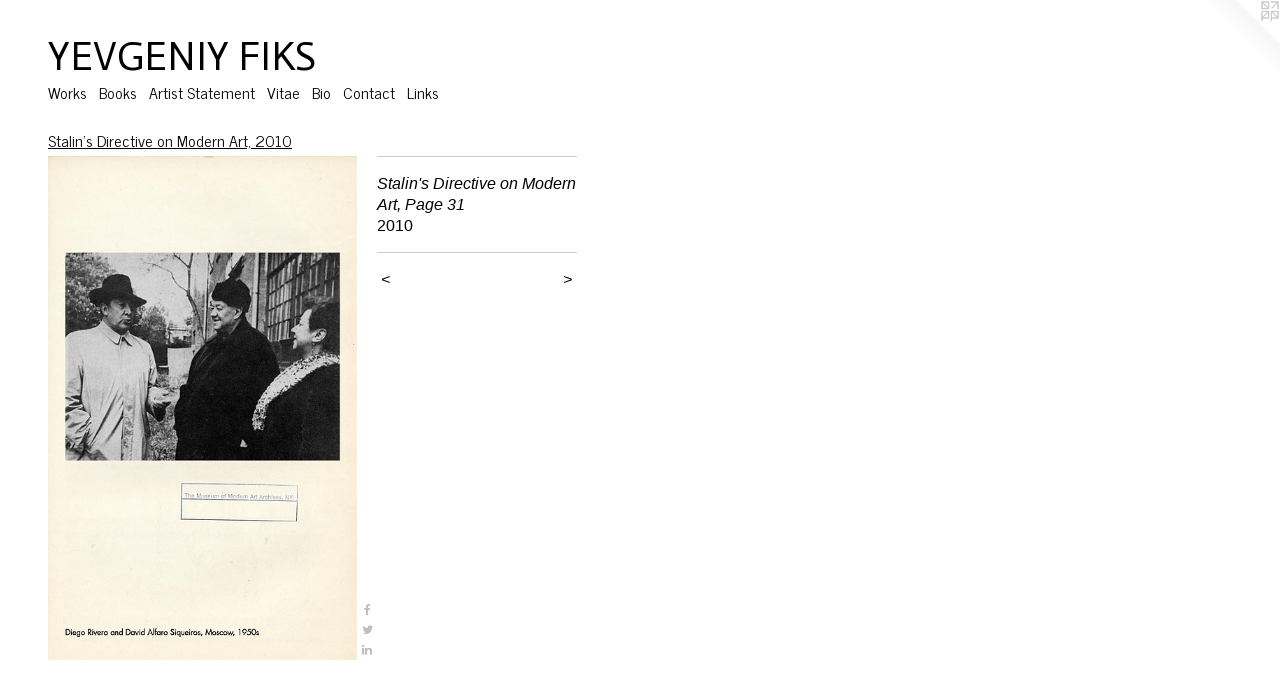

--- FILE ---
content_type: text/html;charset=utf-8
request_url: https://yevgeniyfiks.com/artwork/1506669-Stalin-s-Directive-on-Modern-Art-Page-31.html
body_size: 5067
content:
<!doctype html><html class="no-js a-image mobile-title-align--center l-flowing has-mobile-menu-icon--left p-artwork has-page-nav mobile-menu-align--center has-wall-text "><head><meta charset="utf-8" /><meta content="IE=edge" http-equiv="X-UA-Compatible" /><meta http-equiv="X-OPP-Site-Id" content="15744" /><meta http-equiv="X-OPP-Revision" content="1719" /><meta http-equiv="X-OPP-Locke-Environment" content="production" /><meta http-equiv="X-OPP-Locke-Release" content="v0.0.136" /><title>YEVGENIY FIKS</title><link rel="canonical" href="https://yevgeniyfiks.com/artwork/1506669-Stalin-s-Directive-on-Modern-Art-Page-31.html" /><meta content="website" property="og:type" /><meta property="og:url" content="https://yevgeniyfiks.com/artwork/1506669-Stalin-s-Directive-on-Modern-Art-Page-31.html" /><meta property="og:title" content="Stalin's Directive on Modern Art, Page 31" /><meta content="width=device-width, initial-scale=1" name="viewport" /><link type="text/css" rel="stylesheet" href="//cdnjs.cloudflare.com/ajax/libs/normalize/3.0.2/normalize.min.css" /><link type="text/css" rel="stylesheet" media="only all" href="//maxcdn.bootstrapcdn.com/font-awesome/4.3.0/css/font-awesome.min.css" /><link type="text/css" rel="stylesheet" media="not all and (min-device-width: 600px) and (min-device-height: 600px)" href="/release/locke/production/v0.0.136/css/small.css" /><link type="text/css" rel="stylesheet" media="only all and (min-device-width: 600px) and (min-device-height: 600px)" href="/release/locke/production/v0.0.136/css/large-flowing.css" /><link type="text/css" rel="stylesheet" media="not all and (min-device-width: 600px) and (min-device-height: 600px)" href="/r16603501270000001719/css/small-site.css" /><link type="text/css" rel="stylesheet" media="only all and (min-device-width: 600px) and (min-device-height: 600px)" href="/r16603501270000001719/css/large-site.css" /><link type="text/css" rel="stylesheet" media="only all and (min-device-width: 600px) and (min-device-height: 600px)" href="//fonts.googleapis.com/css?family=News+Cycle:400" /><link type="text/css" rel="stylesheet" media="only all and (min-device-width: 600px) and (min-device-height: 600px)" href="//fonts.googleapis.com/css?family=Actor:400" /><link type="text/css" rel="stylesheet" media="not all and (min-device-width: 600px) and (min-device-height: 600px)" href="//fonts.googleapis.com/css?family=News+Cycle:400&amp;text=MENUHomeWrksBAti%20SanVCcL" /><link type="text/css" rel="stylesheet" media="not all and (min-device-width: 600px) and (min-device-height: 600px)" href="//fonts.googleapis.com/css?family=Actor:400&amp;text=YEVGNI%20FKS" /><script>window.OPP = window.OPP || {};
OPP.modernMQ = 'only all';
OPP.smallMQ = 'not all and (min-device-width: 600px) and (min-device-height: 600px)';
OPP.largeMQ = 'only all and (min-device-width: 600px) and (min-device-height: 600px)';
OPP.downURI = '/x/7/4/4/15744/.down';
OPP.gracePeriodURI = '/x/7/4/4/15744/.grace_period';
OPP.imgL = function (img) {
  !window.lazySizes && img.onerror();
};
OPP.imgE = function (img) {
  img.onerror = img.onload = null;
  img.src = img.getAttribute('data-src');
  //img.srcset = img.getAttribute('data-srcset');
};</script><script src="/release/locke/production/v0.0.136/js/modernizr.js"></script><script src="/release/locke/production/v0.0.136/js/masonry.js"></script><script src="/release/locke/production/v0.0.136/js/respimage.js"></script><script src="/release/locke/production/v0.0.136/js/ls.aspectratio.js"></script><script src="/release/locke/production/v0.0.136/js/lazysizes.js"></script><script src="/release/locke/production/v0.0.136/js/large.js"></script><script src="/release/locke/production/v0.0.136/js/hammer.js"></script><script>if (!Modernizr.mq('only all')) { document.write('<link type="text/css" rel="stylesheet" href="/release/locke/production/v0.0.136/css/minimal.css">') }</script><meta name="google-site-verification" content="-xKwgyc30bYV6z1qQGZ9YRwRYq3JsFr4Op-7NJwDtzw" /><style>.media-max-width {
  display: block;
}

@media (min-height: 1028px) {

  .media-max-width {
    max-width: 442.0px;
  }

}

@media (max-height: 1028px) {

  .media-max-width {
    max-width: 42.97222222222222vh;
  }

}</style><script>(function(i,s,o,g,r,a,m){i['GoogleAnalyticsObject']=r;i[r]=i[r]||function(){
(i[r].q=i[r].q||[]).push(arguments)},i[r].l=1*new Date();a=s.createElement(o),
m=s.getElementsByTagName(o)[0];a.async=1;a.src=g;m.parentNode.insertBefore(a,m)
})(window,document,'script','//www.google-analytics.com/analytics.js','ga');
ga('create', 'UA-10615636-1', 'auto');
ga('send', 'pageview');</script></head><body><a class=" logo hidden--small" href="http://otherpeoplespixels.com/ref/yevgeniyfiks.com" title="Website by OtherPeoplesPixels" target="_blank"></a><header id="header"><a class=" site-title" href="/home.html"><span class=" site-title-text u-break-word">YEVGENIY FIKS</span><div class=" site-title-media"></div></a><a id="mobile-menu-icon" class="mobile-menu-icon hidden--no-js hidden--large"><svg viewBox="0 0 21 17" width="21" height="17" fill="currentColor"><rect x="0" y="0" width="21" height="3" rx="0"></rect><rect x="0" y="7" width="21" height="3" rx="0"></rect><rect x="0" y="14" width="21" height="3" rx="0"></rect></svg></a></header><nav class=" hidden--large"><ul class=" site-nav"><li class="nav-item nav-home "><a class="nav-link " href="/home.html">Home</a></li><li class="nav-item expanded nav-museum "><a class="nav-link " href="/section/120329.html">Works</a><ul><li class="nav-gallery nav-item expanded "><a class="nav-link " href="/section/510057-Soviet-Union-July-1991-retroactive-sketching-toward-the-Russian-Stonewall-1991-2021.html">Soviet Union, July 1991 </a></li><li class="nav-gallery nav-item expanded "><a class="nav-link " href="/section/510056-Washington-Moscow-Security-Risk-Diptychs-2008-2021.html">Washington-Moscow (Security Risk Diptychs), 2008-2021</a></li><li class="nav-gallery nav-item expanded "><a class="nav-link " href="/section/510055-Dictionary-of-the-Queer-International-2021.html">Dictionary of the Queer International, 2021</a></li><li class="nav-gallery nav-item expanded "><a class="nav-link " href="/section/491298-MOTHER-TONGUE-2019.html">Mother Tongue</a></li><li class="nav-gallery nav-item expanded "><a class="nav-link " href="/section/490679-Himl-un-Erd-Yiddish-Cosmos-2018.html">Yiddish Cosmos</a></li><li class="nav-gallery nav-item expanded "><a class="nav-link " href="/section/460663-Diocese-of-Birobidzhan-2017.html">Diocese</a></li><li class="nav-gallery nav-item expanded "><a class="nav-link " href="/section/460665-Before-Birobidzhan-2017.html">Before</a></li><li class="nav-gallery nav-item expanded "><a class="nav-link " href="/section/459773-In-Edenia-a-City-of-the-Future-2017.html">Edenia</a></li><li class="nav-gallery nav-item expanded "><a class="nav-link " href="/artwork/4091277-Cruising-Birobidzhan-2016.html">Cruising Birobidzhan, 2016</a></li><li class="nav-gallery nav-item expanded "><a class="nav-link " href="/section/441807-Pleshka-Birobidzhan-2016.html">Pleshka-Birobidzhan, 2016</a></li><li class="nav-gallery nav-item expanded "><a class="nav-link " href="/section/440872-Sovetish-Kosmos-Yiddish-Cosmos-2016.html">Sovetish Kosmos</a></li><li class="nav-gallery nav-item expanded "><a class="nav-link " href="/section/440654-Landscapes-of-the-Jewish-Autonomous-Region-2012-2016.html">Landscapes of the Jewish Autonomous Region, 2012-2016</a></li><li class="nav-gallery nav-item expanded "><a class="nav-link " href="/section/426576-The-Andy-Warhol-Project-2011-2015.html">Andy Warhol Project</a></li><li class="nav-gallery nav-item expanded "><a class="nav-link " href="/section/408210-The-Lenin-Museum-2014.html">The Lenin Museum, 2014</a></li><li class="nav-gallery nav-item expanded "><a class="nav-link " href="/artwork/3672520-Anatoly.html">Anatoly, 2014</a></li><li class="nav-gallery nav-item expanded "><a class="nav-link " href="/section/408211-Monument-to-Cold-War-Victory-2012-to-2014.html">Monument to Cold War Victory, 2012 to 2014</a></li><li class="nav-gallery nav-item expanded "><a class="nav-link " href="/section/408212-The-Wayland-Rudd-Collection-2014.html">The Wayland Rudd Collection, 2014</a></li><li class="nav-gallery nav-item expanded "><a class="nav-link " href="/section/408561-Toward-a-Portfolio-of-Woodcuts-Harry-Hay-2013.html">Toward a Portfolio of Woodcuts (Harry Hay), 2013</a></li><li class="nav-gallery nav-item expanded "><a class="nav-link " href="/section/408560-Lissitzky-2013.html">Lissitzky, 2013</a></li><li class="nav-gallery nav-item expanded "><a class="nav-link " href="/section/371477-Postcards-from-the-Revolutionary-Pleshka-2013.html">Postcards from the Revolutionary Pleshka, 2013</a></li><li class="nav-gallery nav-item expanded "><a class="nav-link " href="/section/371253-Pleshkas-of-the-Revolution-2013.html">Pleshkas of the Revolution, 2013</a></li><li class="nav-gallery nav-item expanded "><a class="nav-link " href="/section/348670-Homosexuality-is-Stalin-s-Atom-Bomb-to-Destroy-America-2012.html">Homosexuality is Stalin's Atom Bomb to Destroy America, 2012</a></li><li class="nav-gallery nav-item expanded "><a class="nav-link " href="/section/296831-Magnitogorsk-Tour-of-the-National-Gallery-of-Art-2012.html">Magnitogorsk Tour of the National Gallery of Art, 2012</a></li><li class="nav-gallery nav-item expanded "><a class="nav-link " href="/section/257154-Soviet-Russia-and-the-Negro-Kaddish-2011.html">Soviet Russia and the Negro. Kaddish 2011</a></li><li class="nav-gallery nav-item expanded "><a class="nav-link " href="/section/252487-Lily-Golden-Harry-Haywood-Langston-Hughes-Yelena-Khanga-Claude-McKay-Paul-Robeson-Robert-Robinson-on-Soviet-Jews-2011.html">Lily Golden, Harry Haywood, Langston Hughes, Yelena Khanga, Claude McKay, Paul Robeson, Robert Robinson on Soviet Jews, 2011</a></li><li class="nav-gallery nav-item expanded "><a class="nav-link " href="/section/233834-Portrait-of-19-Million-2011.html">Portrait of 19 Million, 2011</a></li><li class="nav-gallery nav-item expanded "><a class="nav-link " href="/section/231521-Red-Kaddish-2011.html">Red Kaddish, 2011</a></li><li class="nav-gallery nav-item expanded "><a class="selected nav-link " href="/section/181164-Stalin-s-Directive-on-Modern-Art-2010.html">Stalin's Directive on Modern Art, 2010</a></li><li class="nav-gallery nav-item expanded "><a class="nav-link " href="/section/170276-Ayn-Rand-in-Illustrations-2010.html">Ayn Rand in Illustrations, 2010</a></li><li class="nav-gallery nav-item expanded "><a class="nav-link " href="/section/155478-Communist-Tour-of-MoMA-2010.html">Communist Tour of MoMA, 2010</a></li><li class="nav-gallery nav-item expanded "><a class="nav-link " href="/section/130080-American-Cold-War-Veterans-Association-2009.html">American Cold War Veterans Association, 2009</a></li><li class="nav-gallery nav-item expanded "><a class="nav-link " href="/section/120771-American-Communists-in-Moscow-2009.html">American Communists in Moscow, 2009</a></li><li class="nav-gallery nav-item expanded "><a class="nav-link " href="/section/120730-A-Gift-to-Birobidzhan-2009.html">A Gift to Birobidzhan, 2009 </a></li><li class="nav-gallery nav-item expanded "><a class="nav-link " href="/section/120719-Kimjongilias-a-k-a-Flower-Paintings-2008.html">Kimjongilias a.k.a. “Flower Paintings,” 2008 </a></li><li class="nav-gallery nav-item expanded "><a class="nav-link " href="/section/120746-Reading-Lenin-with-Corporations-2008-2011.html">Reading Lenin with Corporations, 2008, 2011</a></li><li class="nav-gallery nav-item expanded "><a class="nav-link " href="/section/120699-Leniniana-2008.html">Leniniana, 2008</a></li><li class="nav-gallery nav-item expanded "><a class="nav-link " href="/section/120713-Adopt-Lenin-2008.html">Adopt Lenin, 2008</a></li><li class="nav-gallery nav-item expanded "><a class="nav-link " href="/section/120717-Communist-Party-USA-Commemorative-Stamps-2007-2008.html">Communist Party USA Commemorative Stamps, 2007-2008</a></li><li class="nav-gallery nav-item expanded "><a class="nav-link " href="/section/120722-Communist-Guide-to-New-York-City-2007.html">Communist Guide to New York City, 2007</a></li><li class="nav-gallery nav-item expanded "><a class="nav-link " href="/section/120729-Monitoring-Lenin-s-Sales-on-Amazon-com-2007.html">Monitoring Lenin's Sales on Amazon.com, 2007</a></li><li class="nav-gallery nav-item expanded "><a class="nav-link " href="/section/120709-Communist-Party-USA-2007.html">Communist Party USA, 2007</a></li><li class="nav-gallery nav-item expanded "><a class="nav-link " href="/section/120724-Lenin-for-Your-Library-2005-2006.html">Lenin for Your Library?, 2005-2006</a></li><li class="nav-gallery nav-item expanded "><a class="nav-link " href="/section/120343-Song-of-Russia-2005-2007.html">Song of Russia, 2005-2007</a></li><li class="nav-gallery nav-item expanded "><a class="nav-link " href="/section/184719-Books.html">Books</a></li><li class="nav-gallery nav-item expanded "><a class="nav-link " href="/section/420855-.html">.</a></li></ul></li><li class="nav-outside1 nav-item "><a class="nav-link " href="/section/184719_Books.html">Books</a></li><li class="nav-item nav-outside0 "><a class="nav-link " href="/artwork/1438940_Artist_Statement.html">Artist Statement</a></li><li class="nav-item nav-outside2 "><a target="_blank" class="nav-link " href="https://docs.google.com/document/d/1-ln6RJTNsmEz475HZzkbxTjJ1l5mG199s3_lPm6FDB0/edit?usp=sharing">Vitae</a></li><li class="nav-outside3 nav-item "><a class="nav-link " href="/artwork/1040882-Bio.html">Bio</a></li><li class="nav-item nav-contact "><a class="nav-link " href="/contact.html">Contact</a></li><li class="nav-links nav-item "><a class="nav-link " href="/links.html">Links</a></li><li class="d2 nav-divider hidden--small"></li></ul></nav><div class=" content"><nav class=" hidden--small" id="nav"><header><a class=" site-title" href="/home.html"><span class=" site-title-text u-break-word">YEVGENIY FIKS</span><div class=" site-title-media"></div></a></header><ul class=" site-nav"><li class="nav-item nav-home "><a class="nav-link " href="/home.html">Home</a></li><li class="nav-item expanded nav-museum "><a class="nav-link " href="/section/120329.html">Works</a><ul><li class="nav-gallery nav-item expanded "><a class="nav-link " href="/section/510057-Soviet-Union-July-1991-retroactive-sketching-toward-the-Russian-Stonewall-1991-2021.html">Soviet Union, July 1991 </a></li><li class="nav-gallery nav-item expanded "><a class="nav-link " href="/section/510056-Washington-Moscow-Security-Risk-Diptychs-2008-2021.html">Washington-Moscow (Security Risk Diptychs), 2008-2021</a></li><li class="nav-gallery nav-item expanded "><a class="nav-link " href="/section/510055-Dictionary-of-the-Queer-International-2021.html">Dictionary of the Queer International, 2021</a></li><li class="nav-gallery nav-item expanded "><a class="nav-link " href="/section/491298-MOTHER-TONGUE-2019.html">Mother Tongue</a></li><li class="nav-gallery nav-item expanded "><a class="nav-link " href="/section/490679-Himl-un-Erd-Yiddish-Cosmos-2018.html">Yiddish Cosmos</a></li><li class="nav-gallery nav-item expanded "><a class="nav-link " href="/section/460663-Diocese-of-Birobidzhan-2017.html">Diocese</a></li><li class="nav-gallery nav-item expanded "><a class="nav-link " href="/section/460665-Before-Birobidzhan-2017.html">Before</a></li><li class="nav-gallery nav-item expanded "><a class="nav-link " href="/section/459773-In-Edenia-a-City-of-the-Future-2017.html">Edenia</a></li><li class="nav-gallery nav-item expanded "><a class="nav-link " href="/artwork/4091277-Cruising-Birobidzhan-2016.html">Cruising Birobidzhan, 2016</a></li><li class="nav-gallery nav-item expanded "><a class="nav-link " href="/section/441807-Pleshka-Birobidzhan-2016.html">Pleshka-Birobidzhan, 2016</a></li><li class="nav-gallery nav-item expanded "><a class="nav-link " href="/section/440872-Sovetish-Kosmos-Yiddish-Cosmos-2016.html">Sovetish Kosmos</a></li><li class="nav-gallery nav-item expanded "><a class="nav-link " href="/section/440654-Landscapes-of-the-Jewish-Autonomous-Region-2012-2016.html">Landscapes of the Jewish Autonomous Region, 2012-2016</a></li><li class="nav-gallery nav-item expanded "><a class="nav-link " href="/section/426576-The-Andy-Warhol-Project-2011-2015.html">Andy Warhol Project</a></li><li class="nav-gallery nav-item expanded "><a class="nav-link " href="/section/408210-The-Lenin-Museum-2014.html">The Lenin Museum, 2014</a></li><li class="nav-gallery nav-item expanded "><a class="nav-link " href="/artwork/3672520-Anatoly.html">Anatoly, 2014</a></li><li class="nav-gallery nav-item expanded "><a class="nav-link " href="/section/408211-Monument-to-Cold-War-Victory-2012-to-2014.html">Monument to Cold War Victory, 2012 to 2014</a></li><li class="nav-gallery nav-item expanded "><a class="nav-link " href="/section/408212-The-Wayland-Rudd-Collection-2014.html">The Wayland Rudd Collection, 2014</a></li><li class="nav-gallery nav-item expanded "><a class="nav-link " href="/section/408561-Toward-a-Portfolio-of-Woodcuts-Harry-Hay-2013.html">Toward a Portfolio of Woodcuts (Harry Hay), 2013</a></li><li class="nav-gallery nav-item expanded "><a class="nav-link " href="/section/408560-Lissitzky-2013.html">Lissitzky, 2013</a></li><li class="nav-gallery nav-item expanded "><a class="nav-link " href="/section/371477-Postcards-from-the-Revolutionary-Pleshka-2013.html">Postcards from the Revolutionary Pleshka, 2013</a></li><li class="nav-gallery nav-item expanded "><a class="nav-link " href="/section/371253-Pleshkas-of-the-Revolution-2013.html">Pleshkas of the Revolution, 2013</a></li><li class="nav-gallery nav-item expanded "><a class="nav-link " href="/section/348670-Homosexuality-is-Stalin-s-Atom-Bomb-to-Destroy-America-2012.html">Homosexuality is Stalin's Atom Bomb to Destroy America, 2012</a></li><li class="nav-gallery nav-item expanded "><a class="nav-link " href="/section/296831-Magnitogorsk-Tour-of-the-National-Gallery-of-Art-2012.html">Magnitogorsk Tour of the National Gallery of Art, 2012</a></li><li class="nav-gallery nav-item expanded "><a class="nav-link " href="/section/257154-Soviet-Russia-and-the-Negro-Kaddish-2011.html">Soviet Russia and the Negro. Kaddish 2011</a></li><li class="nav-gallery nav-item expanded "><a class="nav-link " href="/section/252487-Lily-Golden-Harry-Haywood-Langston-Hughes-Yelena-Khanga-Claude-McKay-Paul-Robeson-Robert-Robinson-on-Soviet-Jews-2011.html">Lily Golden, Harry Haywood, Langston Hughes, Yelena Khanga, Claude McKay, Paul Robeson, Robert Robinson on Soviet Jews, 2011</a></li><li class="nav-gallery nav-item expanded "><a class="nav-link " href="/section/233834-Portrait-of-19-Million-2011.html">Portrait of 19 Million, 2011</a></li><li class="nav-gallery nav-item expanded "><a class="nav-link " href="/section/231521-Red-Kaddish-2011.html">Red Kaddish, 2011</a></li><li class="nav-gallery nav-item expanded "><a class="selected nav-link " href="/section/181164-Stalin-s-Directive-on-Modern-Art-2010.html">Stalin's Directive on Modern Art, 2010</a></li><li class="nav-gallery nav-item expanded "><a class="nav-link " href="/section/170276-Ayn-Rand-in-Illustrations-2010.html">Ayn Rand in Illustrations, 2010</a></li><li class="nav-gallery nav-item expanded "><a class="nav-link " href="/section/155478-Communist-Tour-of-MoMA-2010.html">Communist Tour of MoMA, 2010</a></li><li class="nav-gallery nav-item expanded "><a class="nav-link " href="/section/130080-American-Cold-War-Veterans-Association-2009.html">American Cold War Veterans Association, 2009</a></li><li class="nav-gallery nav-item expanded "><a class="nav-link " href="/section/120771-American-Communists-in-Moscow-2009.html">American Communists in Moscow, 2009</a></li><li class="nav-gallery nav-item expanded "><a class="nav-link " href="/section/120730-A-Gift-to-Birobidzhan-2009.html">A Gift to Birobidzhan, 2009 </a></li><li class="nav-gallery nav-item expanded "><a class="nav-link " href="/section/120719-Kimjongilias-a-k-a-Flower-Paintings-2008.html">Kimjongilias a.k.a. “Flower Paintings,” 2008 </a></li><li class="nav-gallery nav-item expanded "><a class="nav-link " href="/section/120746-Reading-Lenin-with-Corporations-2008-2011.html">Reading Lenin with Corporations, 2008, 2011</a></li><li class="nav-gallery nav-item expanded "><a class="nav-link " href="/section/120699-Leniniana-2008.html">Leniniana, 2008</a></li><li class="nav-gallery nav-item expanded "><a class="nav-link " href="/section/120713-Adopt-Lenin-2008.html">Adopt Lenin, 2008</a></li><li class="nav-gallery nav-item expanded "><a class="nav-link " href="/section/120717-Communist-Party-USA-Commemorative-Stamps-2007-2008.html">Communist Party USA Commemorative Stamps, 2007-2008</a></li><li class="nav-gallery nav-item expanded "><a class="nav-link " href="/section/120722-Communist-Guide-to-New-York-City-2007.html">Communist Guide to New York City, 2007</a></li><li class="nav-gallery nav-item expanded "><a class="nav-link " href="/section/120729-Monitoring-Lenin-s-Sales-on-Amazon-com-2007.html">Monitoring Lenin's Sales on Amazon.com, 2007</a></li><li class="nav-gallery nav-item expanded "><a class="nav-link " href="/section/120709-Communist-Party-USA-2007.html">Communist Party USA, 2007</a></li><li class="nav-gallery nav-item expanded "><a class="nav-link " href="/section/120724-Lenin-for-Your-Library-2005-2006.html">Lenin for Your Library?, 2005-2006</a></li><li class="nav-gallery nav-item expanded "><a class="nav-link " href="/section/120343-Song-of-Russia-2005-2007.html">Song of Russia, 2005-2007</a></li><li class="nav-gallery nav-item expanded "><a class="nav-link " href="/section/184719-Books.html">Books</a></li><li class="nav-gallery nav-item expanded "><a class="nav-link " href="/section/420855-.html">.</a></li></ul></li><li class="nav-outside1 nav-item "><a class="nav-link " href="/section/184719_Books.html">Books</a></li><li class="nav-item nav-outside0 "><a class="nav-link " href="/artwork/1438940_Artist_Statement.html">Artist Statement</a></li><li class="nav-item nav-outside2 "><a target="_blank" class="nav-link " href="https://docs.google.com/document/d/1-ln6RJTNsmEz475HZzkbxTjJ1l5mG199s3_lPm6FDB0/edit?usp=sharing">Vitae</a></li><li class="nav-outside3 nav-item "><a class="nav-link " href="/artwork/1040882-Bio.html">Bio</a></li><li class="nav-item nav-contact "><a class="nav-link " href="/contact.html">Contact</a></li><li class="nav-links nav-item "><a class="nav-link " href="/links.html">Links</a></li><li class="d2 nav-divider hidden--small"></li></ul><footer><div class=" copyright">© Yevgeniy Fiks</div><div class=" credit"><a href="http://otherpeoplespixels.com/ref/yevgeniyfiks.com" target="_blank">Website by OtherPeoplesPixels</a></div></footer></nav><main id="main"><div class=" page clearfix media-max-width"><h1 class="parent-title title"><a href="/section/120329.html" class="root title-segment hidden--small">Works</a><span class=" title-sep hidden--small"> &gt; </span><a class=" title-segment" href="/section/181164-Stalin-s-Directive-on-Modern-Art-2010.html">Stalin's Directive on Modern Art, 2010</a></h1><div class=" media-and-info"><div class=" page-media-wrapper media"><a class=" page-media u-spaceball" title="Stalin's Directive on Modern Art, Page 31" href="/artwork/1506668-Stalin-s-Directive-on-Modern-Art-Page-32.html" id="media"><img data-aspectratio="442/720" class="u-img " alt="Stalin's Directive on Modern Art, Page 31" src="//img-cache.oppcdn.com/fixed/15744/assets/pjoe5Paw2VmqWA7U.jpg" srcset="//img-cache.oppcdn.com/img/v1.0/s:15744/t:QkxBTksrVEVYVCtIRVJF/p:12/g:tl/o:2.5/a:50/q:90/1400x720-pjoe5Paw2VmqWA7U.jpg/442x720/8593243b5f63af3f67776987e49f690a.jpg 442w,
//img-cache.oppcdn.com/img/v1.0/s:15744/t:QkxBTksrVEVYVCtIRVJF/p:12/g:tl/o:2.5/a:50/q:90/984x588-pjoe5Paw2VmqWA7U.jpg/361x588/a98ec4870f55e057f0367cdeff75f722.jpg 361w,
//img-cache.oppcdn.com/fixed/15744/assets/pjoe5Paw2VmqWA7U.jpg 294w" sizes="(max-device-width: 599px) 100vw,
(max-device-height: 599px) 100vw,
(max-width: 294px) 294px,
(max-height: 480px) 294px,
(max-width: 361px) 361px,
(max-height: 588px) 361px,
442px" /></a><a class=" zoom-corner" style="display: none" id="zoom-corner"><span class=" zoom-icon fa fa-search-plus"></span></a><div class="share-buttons a2a_kit social-icons hidden--small" data-a2a-title="Stalin's Directive on Modern Art, Page 31" data-a2a-url="https://yevgeniyfiks.com/artwork/1506669-Stalin-s-Directive-on-Modern-Art-Page-31.html"><a class="u-img-link a2a_button_facebook share-button "><span class="facebook social-icon fa-facebook fa "></span></a><a class="u-img-link share-button a2a_button_twitter "><span class="twitter fa-twitter social-icon fa "></span></a><a class="u-img-link share-button a2a_button_linkedin "><span class="linkedin social-icon fa-linkedin fa "></span></a></div></div><div class=" info border-color"><div class=" wall-text border-color"><div class=" wt-item wt-title">Stalin's Directive on Modern Art, Page 31</div><div class=" wt-item wt-date">2010</div></div><div class=" page-nav hidden--small border-color clearfix"><a class=" prev" id="artwork-prev" href="/artwork/1506670-Stalin-s-Directive-on-Modern-Art-Page-30.html">&lt; <span class=" m-hover-show">previous</span></a> <a class=" next" id="artwork-next" href="/artwork/1506668-Stalin-s-Directive-on-Modern-Art-Page-32.html"><span class=" m-hover-show">next</span> &gt;</a></div></div></div><div class="share-buttons a2a_kit social-icons hidden--large" data-a2a-title="Stalin's Directive on Modern Art, Page 31" data-a2a-url="https://yevgeniyfiks.com/artwork/1506669-Stalin-s-Directive-on-Modern-Art-Page-31.html"><a class="u-img-link a2a_button_facebook share-button "><span class="facebook social-icon fa-facebook fa "></span></a><a class="u-img-link share-button a2a_button_twitter "><span class="twitter fa-twitter social-icon fa "></span></a><a class="u-img-link share-button a2a_button_linkedin "><span class="linkedin social-icon fa-linkedin fa "></span></a></div></div></main></div><footer><div class=" copyright">© Yevgeniy Fiks</div><div class=" credit"><a href="http://otherpeoplespixels.com/ref/yevgeniyfiks.com" target="_blank">Website by OtherPeoplesPixels</a></div></footer><div class=" modal zoom-modal" style="display: none" id="zoom-modal"><style>@media (min-aspect-ratio: 221/360) {

  .zoom-media {
    width: auto;
    max-height: 720px;
    height: 100%;
  }

}

@media (max-aspect-ratio: 221/360) {

  .zoom-media {
    height: auto;
    max-width: 442px;
    width: 100%;
  }

}
@supports (object-fit: contain) {
  img.zoom-media {
    object-fit: contain;
    width: 100%;
    height: 100%;
    max-width: 442px;
    max-height: 720px;
  }
}</style><div class=" zoom-media-wrapper u-spaceball"><img onerror="OPP.imgE(this);" onload="OPP.imgL(this);" data-src="//img-cache.oppcdn.com/fixed/15744/assets/pjoe5Paw2VmqWA7U.jpg" data-srcset="//img-cache.oppcdn.com/img/v1.0/s:15744/t:QkxBTksrVEVYVCtIRVJF/p:12/g:tl/o:2.5/a:50/q:90/1400x720-pjoe5Paw2VmqWA7U.jpg/442x720/8593243b5f63af3f67776987e49f690a.jpg 442w,
//img-cache.oppcdn.com/img/v1.0/s:15744/t:QkxBTksrVEVYVCtIRVJF/p:12/g:tl/o:2.5/a:50/q:90/984x588-pjoe5Paw2VmqWA7U.jpg/361x588/a98ec4870f55e057f0367cdeff75f722.jpg 361w,
//img-cache.oppcdn.com/fixed/15744/assets/pjoe5Paw2VmqWA7U.jpg 294w" data-sizes="(max-device-width: 599px) 100vw,
(max-device-height: 599px) 100vw,
(max-width: 294px) 294px,
(max-height: 480px) 294px,
(max-width: 361px) 361px,
(max-height: 588px) 361px,
442px" class="zoom-media lazyload hidden--no-js " alt="Stalin's Directive on Modern Art, Page 31" /><noscript><img class="zoom-media " alt="Stalin's Directive on Modern Art, Page 31" src="//img-cache.oppcdn.com/fixed/15744/assets/pjoe5Paw2VmqWA7U.jpg" /></noscript></div></div><div class=" offline"></div><script src="/release/locke/production/v0.0.136/js/small.js"></script><script src="/release/locke/production/v0.0.136/js/artwork.js"></script><script>var a2a_config = a2a_config || {};a2a_config.prioritize = ['facebook','twitter','linkedin','googleplus','pinterest','instagram','tumblr','share'];a2a_config.onclick = 1;(function(){  var a = document.createElement('script');  a.type = 'text/javascript'; a.async = true;  a.src = '//static.addtoany.com/menu/page.js';  document.getElementsByTagName('head')[0].appendChild(a);})();</script><script>window.oppa=window.oppa||function(){(oppa.q=oppa.q||[]).push(arguments)};oppa('config','pathname','production/v0.0.136/15744');oppa('set','g','true');oppa('set','l','flowing');oppa('set','p','artwork');oppa('set','a','image');oppa('rect','m','media','');oppa('send');</script><script async="" src="/release/locke/production/v0.0.136/js/analytics.js"></script><script src="https://otherpeoplespixels.com/static/enable-preview.js"></script></body></html>

--- FILE ---
content_type: text/css; charset=utf-8
request_url: https://fonts.googleapis.com/css?family=Actor:400&text=YEVGNI%20FKS
body_size: -425
content:
@font-face {
  font-family: 'Actor';
  font-style: normal;
  font-weight: 400;
  src: url(https://fonts.gstatic.com/l/font?kit=wEOzEBbCkc5cO3ehXy4tUegF9A9ZzvqED6Kb8Q&skey=68222b0e89da6199&v=v18) format('woff2');
}
